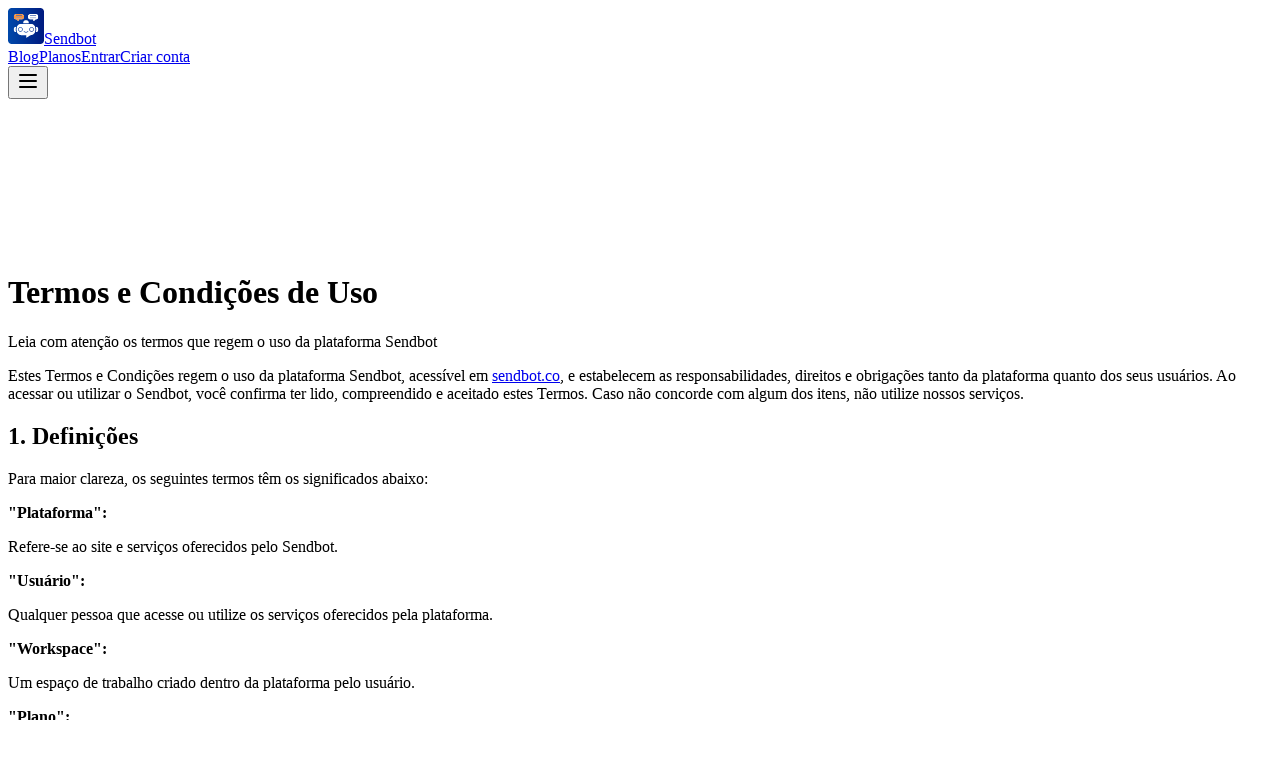

--- FILE ---
content_type: text/html; charset=utf-8
request_url: https://sendbot.com.br/termos
body_size: 17699
content:
<!DOCTYPE html><!--lMXhNTOUnmnju4LjPc_bX--><html lang="pt-BR" class="__variable_fb8f2c __variable_f910ec"><head><meta charSet="utf-8"/><meta name="viewport" content="width=device-width, initial-scale=1, viewport-fit=cover"/><meta name="viewport" content="width=device-width, initial-scale=1"/><link rel="preload" href="/_next/static/media/028c0d39d2e8f589-s.p.woff2" as="font" crossorigin="" type="font/woff2"/><link rel="preload" href="/_next/static/media/5b01f339abf2f1a5.p.woff2" as="font" crossorigin="" type="font/woff2"/><link rel="preload" as="image" href="/icon.svg"/><link rel="stylesheet" href="/_next/static/css/e9ab56f710070038.css" data-precedence="next"/><link rel="stylesheet" href="/_next/static/css/6746f43a6eb0c0c7.css" data-precedence="next"/><link rel="stylesheet" href="/_next/static/css/ada017a6ca7b342a.css" data-precedence="next"/><link rel="preload" as="script" fetchPriority="low" href="/_next/static/chunks/webpack-e3f00ae32eecc9a8.js"/><script src="/_next/static/chunks/4bd1b696-182b6b13bdad92e3.js" async=""></script><script src="/_next/static/chunks/1255-10210b1372eb31e3.js" async=""></script><script src="/_next/static/chunks/main-app-f3336e172256d2ab.js" async=""></script><script src="/_next/static/chunks/4909-50b2c908998a76c5.js" async=""></script><script src="/_next/static/chunks/2619-04bc32f026a0d946.js" async=""></script><script src="/_next/static/chunks/6664-c44c51696389f959.js" async=""></script><script src="/_next/static/chunks/1356-55692d5ef6a323df.js" async=""></script><script src="/_next/static/chunks/2568-477dc9d67e192b1d.js" async=""></script><script src="/_next/static/chunks/9625-f786230d9c3319b1.js" async=""></script><script src="/_next/static/chunks/app/layout-8e9bfc71fb81336c.js" async=""></script><script src="/_next/static/chunks/app/(spa)/layout-88d067bf241d88ae.js" async=""></script><script src="/_next/static/chunks/app/error-30c30af1a7b3e41b.js" async=""></script><script src="/_next/static/chunks/7229-579593b0f90acabe.js" async=""></script><script src="/_next/static/chunks/1142-4c04617ac661801d.js" async=""></script><script src="/_next/static/chunks/7782-eee13cb2a99064c8.js" async=""></script><script src="/_next/static/chunks/2205-675bd62ce760d818.js" async=""></script><script src="/_next/static/chunks/9418-3534b648cded4466.js" async=""></script><script src="/_next/static/chunks/4112-c938a218effc0aed.js" async=""></script><script src="/_next/static/chunks/app/page-16819b3cb9977d6c.js" async=""></script><script src="/_next/static/chunks/app/termos/page-eea1ede5b1483b9d.js" async=""></script><link rel="preload" href="https://www.googletagmanager.com/gtag/js?id=" as="script"/><meta name="theme-color" content="#0f1117"/><meta name="mobile-web-app-capable" content="yes"/><meta name="apple-mobile-web-app-capable" content="yes"/><meta name="apple-mobile-web-app-status-bar-style" content="black-translucent"/><meta name="format-detection" content="telephone=no"/><meta name="HandheldFriendly" content="True"/><link rel="icon" href="/favicon.ico" sizes="any"/><link rel="icon" href="/icon.svg" type="image/svg+xml"/><link rel="apple-touch-icon" href="/apple-touch-icon.png"/><link rel="manifest" href="/manifest.json"/><link rel="dns-prefetch" href="https://hebbkx1anhila5yf.public.blob.vercel-storage.com"/><meta name="next-size-adjust" content=""/><title>Termos e Condições de Uso | Sendbot</title><meta name="description" content="Leia os termos e condições de uso da plataforma Sendbot. Informações sobre assinaturas, responsabilidades e licença de uso."/><link rel="author" href="https://sendbot.co"/><meta name="author" content="Sendbot Team"/><meta name="keywords" content="chatbot, typebot, whatsapp, atendimento automatizado, ia, inteligência artificial, automação de vendas, automação de atendimento, bot para whatsapp, chatbot para site"/><meta name="creator" content="Sendbot"/><meta name="publisher" content="Sendbot"/><meta name="robots" content="index, follow"/><meta name="googlebot" content="index, follow, max-video-preview:-1, max-image-preview:large, max-snippet:-1"/><meta name="category" content="technology"/><meta name="classification" content="Business Software"/><link rel="canonical" href="https://sendbot.com.br/termos"/><meta name="format-detection" content="telephone=no, address=no, email=no"/><meta property="og:title" content="Termos e Condições de Uso | Sendbot"/><meta property="og:description" content="Leia os termos e condições de uso da plataforma Sendbot. Informações sobre assinaturas, responsabilidades e licença de uso."/><meta property="og:url" content="https://sendbot.com.br/termos"/><meta property="og:site_name" content="SendBot"/><meta property="og:locale" content="pt_BR"/><meta property="og:image" content="https://sendbot.com.br/og-image.png"/><meta property="og:image:width" content="1200"/><meta property="og:image:height" content="630"/><meta property="og:image:alt" content="Sendbot - Plataforma de chatbots para WhatsApp e Instagram"/><meta property="og:type" content="website"/><meta name="twitter:card" content="summary_large_image"/><meta name="twitter:site" content="@SendbotHQ"/><meta name="twitter:creator" content="@SendbotHQ"/><meta name="twitter:title" content="Termos e Condições de Uso | Sendbot"/><meta name="twitter:description" content="Leia os termos e condições de uso da plataforma Sendbot. Informações sobre assinaturas, responsabilidades e licença de uso."/><meta name="twitter:image" content="https://sendbot.com.br/og-image.png"/><meta name="twitter:image:width" content="1200"/><meta name="twitter:image:height" content="630"/><meta name="twitter:image:alt" content="Sendbot - Plataforma de chatbots para WhatsApp e Instagram"/><script src="/_next/static/chunks/polyfills-42372ed130431b0a.js" noModule=""></script></head><body class="min-h-screen antialiased bg-gradient-to-b from-background via-background/95 to-background/90"><div hidden=""><!--$--><!--/$--></div><script>!function(){try{var d=document.documentElement,c=d.classList;c.remove('light','dark');var e=localStorage.getItem('theme');if('system'===e||(!e&&false)){var t='(prefers-color-scheme: dark)',m=window.matchMedia(t);if(m.media!==t||m.matches){d.style.colorScheme = 'dark';c.add('dark')}else{d.style.colorScheme = 'light';c.add('light')}}else if(e){c.add(e|| '')}else{c.add('dark')}if(e==='light'||e==='dark'||!e)d.style.colorScheme=e||'dark'}catch(e){}}()</script><div class="relative flex min-h-screen flex-col"><header class="fixed top-0 left-0 right-0 z-50 transition-all duration-300 w-full overflow-x-hidden bg-background/60 backdrop-blur-sm"><div class="container mx-auto px-4 md:px-6 lg:px-8 overflow-x-hidden"><div class="flex items-center justify-between h-20 w-full"><a class="flex items-center space-x-3 transition-transform hover:scale-105 flex-shrink-0" aria-label="Sendbot home" href="/"><img alt="Sendbot" width="36" height="36" decoding="async" data-nimg="1" class="h-9 w-auto" style="color:transparent" src="/icon.svg"/><span class="text-lg font-medium text-foreground">Sendbot</span></a><nav class="hidden md:flex items-center space-x-8"><a href="https://blog.sendbot.co/" class="text-muted-foreground hover:text-primary transition-colors duration-200 font-medium" target="_blank" rel="noopener noreferrer">Blog</a><a class="text-muted-foreground hover:text-primary transition-colors duration-200 font-medium" href="/planos">Planos</a><a class="inline-flex items-center justify-center gap-2 text-sm ring-offset-background transition-all duration-300 focus-visible:outline-none focus-visible:ring-2 focus-visible:ring-ring focus-visible:ring-offset-2 disabled:pointer-events-none disabled:opacity-50 active:scale-95 border-2 border-primary/20 bg-background/50 backdrop-blur-sm hover:bg-accent/80 hover:text-accent-foreground hover:border-primary/40 hover:shadow-md h-9 rounded-md px-4 font-medium" href="https://app.sendbot.co/signin">Entrar</a><a class="inline-flex items-center justify-center gap-2 text-sm ring-offset-background focus-visible:outline-none focus-visible:ring-2 focus-visible:ring-ring focus-visible:ring-offset-2 disabled:pointer-events-none disabled:opacity-50 active:scale-95 hover:opacity-95 hover:shadow-primary/20 transform hover:-translate-y-0.5 h-9 rounded-md font-medium relative overflow-hidden bg-gradient-to-r from-blue-600 via-purple-600 to-blue-600 hover:from-blue-700 hover:via-purple-700 hover:to-blue-700 text-white shadow-md hover:shadow-xl transition-all duration-300 border border-white/10 px-5 animate-shimmer bg-[length:200%_100%] flex items-center" data-umami-event="cta-click" data-umami-event-name="header-signup" href="https://app.sendbot.co/register">Criar conta</a></nav><button class="md:hidden p-2 rounded-md hover:bg-accent/80 transition-colors flex-shrink-0" aria-label="Menu" aria-expanded="false"><svg xmlns="http://www.w3.org/2000/svg" width="24" height="24" viewBox="0 0 24 24" fill="none" stroke="currentColor" stroke-width="2" stroke-linecap="round" stroke-linejoin="round" class="lucide lucide-menu h-6 w-6"><line x1="4" x2="20" y1="12" y2="12"></line><line x1="4" x2="20" y1="6" y2="6"></line><line x1="4" x2="20" y1="18" y2="18"></line></svg></button></div></div></header><main id="main-content" class="flex-1"><canvas class="pointer-events-none fixed inset-0 -z-10"></canvas><!--$?--><template id="B:0"></template><div class="fixed inset-0 flex items-center justify-center bg-background/80 backdrop-blur-sm p-4"><div class="rounded-lg border bg-card text-card-foreground shadow-sm p-8 max-w-md w-full text-center space-y-4"><div class="flex justify-center"><svg xmlns="http://www.w3.org/2000/svg" width="24" height="24" viewBox="0 0 24 24" fill="none" stroke="currentColor" stroke-width="2" stroke-linecap="round" stroke-linejoin="round" class="lucide lucide-loader-circle h-8 w-8 animate-spin text-primary"><path d="M21 12a9 9 0 1 1-6.219-8.56"></path></svg></div><h2 class="text-xl font-semibold">Carregando...</h2><p class="text-muted-foreground">Aguarde um momento enquanto preparamos o conteúdo.</p></div></div><!--/$--></main><footer class="bg-background/95 backdrop-blur-md border-t border-border/30 mt-20"><div class="container mx-auto px-6 md:px-8 py-16 md:py-20"><div class="grid grid-cols-1 md:grid-cols-2 lg:grid-cols-4 gap-12 mb-16"><div class="space-y-5 lg:col-span-1"><a class="flex items-center space-x-3 transition-transform hover:opacity-90" aria-label="Sendbot home" href="/"><img alt="Sendbot" loading="lazy" width="40" height="40" decoding="async" data-nimg="1" class="h-10 w-auto" style="color:transparent" src="https://hebbkx1anhila5yf.public.blob.vercel-storage.com/Logo%20Sendbot.co-lyCcgUbvKHUa1MZYn3zJxM7nfAGRgw.svg"/><span class="font-bold text-xl">Sendbot</span></a><p class="text-muted-foreground text-base">Automatize seu atendimento com o Sendbot e transforme suas vendas.</p><p class="text-muted-foreground text-sm">Siga-nos no Instagram ❤️ @Sendbot.co</p><div class="flex space-x-4 pt-2"><a aria-label="Siga o Sendbot no Twitter" rel="noopener" data-umami-event="social-click" data-umami-event-type="twitter" class="inline-flex items-center justify-center gap-2 text-sm font-medium ring-offset-background duration-300 focus-visible:outline-none focus-visible:ring-2 focus-visible:ring-ring focus-visible:ring-offset-2 disabled:pointer-events-none disabled:opacity-50 active:scale-95 hover:text-accent-foreground h-10 w-10 rounded-full hover:bg-accent/80 transition-all hover:scale-110" href="https://twitter.com/sendbot"><svg xmlns="http://www.w3.org/2000/svg" width="24" height="24" viewBox="0 0 24 24" fill="none" stroke="currentColor" stroke-width="2" stroke-linecap="round" stroke-linejoin="round" class="lucide lucide-twitter h-4 w-4"><path d="M22 4s-.7 2.1-2 3.4c1.6 10-9.4 17.3-18 11.6 2.2.1 4.4-.6 6-2C3 15.5.5 9.6 3 5c2.2 2.6 5.6 4.1 9 4-.9-4.2 4-6.6 7-3.8 1.1 0 3-1.2 3-1.2z"></path></svg></a><a aria-label="Siga o Sendbot no LinkedIn" rel="noopener" data-umami-event="social-click" data-umami-event-type="linkedin" class="inline-flex items-center justify-center gap-2 text-sm font-medium ring-offset-background duration-300 focus-visible:outline-none focus-visible:ring-2 focus-visible:ring-ring focus-visible:ring-offset-2 disabled:pointer-events-none disabled:opacity-50 active:scale-95 hover:text-accent-foreground h-10 w-10 rounded-full hover:bg-accent/80 transition-all hover:scale-110" href="https://linkedin.com/company/sendbot"><svg xmlns="http://www.w3.org/2000/svg" width="24" height="24" viewBox="0 0 24 24" fill="none" stroke="currentColor" stroke-width="2" stroke-linecap="round" stroke-linejoin="round" class="lucide lucide-linkedin h-4 w-4"><path d="M16 8a6 6 0 0 1 6 6v7h-4v-7a2 2 0 0 0-2-2 2 2 0 0 0-2 2v7h-4v-7a6 6 0 0 1 6-6z"></path><rect width="4" height="12" x="2" y="9"></rect><circle cx="4" cy="4" r="2"></circle></svg></a><a aria-label="Veja nossos repositórios no GitHub" rel="noopener" data-umami-event="social-click" data-umami-event-type="github" class="inline-flex items-center justify-center gap-2 text-sm font-medium ring-offset-background duration-300 focus-visible:outline-none focus-visible:ring-2 focus-visible:ring-ring focus-visible:ring-offset-2 disabled:pointer-events-none disabled:opacity-50 active:scale-95 hover:text-accent-foreground h-10 w-10 rounded-full hover:bg-accent/80 transition-all hover:scale-110" href="https://github.com/sendbot"><svg xmlns="http://www.w3.org/2000/svg" width="24" height="24" viewBox="0 0 24 24" fill="none" stroke="currentColor" stroke-width="2" stroke-linecap="round" stroke-linejoin="round" class="lucide lucide-github h-4 w-4"><path d="M15 22v-4a4.8 4.8 0 0 0-1-3.5c3 0 6-2 6-5.5.08-1.25-.27-2.48-1-3.5.28-1.15.28-2.35 0-3.5 0 0-1 0-3 1.5-2.64-.5-5.36-.5-8 0C6 2 5 2 5 2c-.3 1.15-.3 2.35 0 3.5A5.403 5.403 0 0 0 4 9c0 3.5 3 5.5 6 5.5-.39.49-.68 1.05-.85 1.65-.17.6-.22 1.23-.15 1.85v4"></path><path d="M9 18c-4.51 2-5-2-7-2"></path></svg></a><a aria-label="Siga o Sendbot no Instagram" rel="noopener" data-umami-event="social-click" data-umami-event-type="instagram" class="inline-flex items-center justify-center gap-2 text-sm font-medium ring-offset-background duration-300 focus-visible:outline-none focus-visible:ring-2 focus-visible:ring-ring focus-visible:ring-offset-2 disabled:pointer-events-none disabled:opacity-50 active:scale-95 hover:text-accent-foreground h-10 w-10 rounded-full hover:bg-accent/80 transition-all hover:scale-110" href="https://www.instagram.com/sendbot.co/"><svg xmlns="http://www.w3.org/2000/svg" width="24" height="24" viewBox="0 0 24 24" fill="none" stroke="currentColor" stroke-width="2" stroke-linecap="round" stroke-linejoin="round" class="lucide lucide-instagram h-4 w-4"><rect width="20" height="20" x="2" y="2" rx="5" ry="5"></rect><path d="M16 11.37A4 4 0 1 1 12.63 8 4 4 0 0 1 16 11.37z"></path><line x1="17.5" x2="17.51" y1="6.5" y2="6.5"></line></svg></a><a aria-label="Entre no canal do Sendbot no WhatsApp" rel="noopener" data-umami-event="social-click" data-umami-event-type="whatsapp" class="inline-flex items-center justify-center gap-2 text-sm font-medium ring-offset-background duration-300 focus-visible:outline-none focus-visible:ring-2 focus-visible:ring-ring focus-visible:ring-offset-2 disabled:pointer-events-none disabled:opacity-50 active:scale-95 hover:text-accent-foreground h-10 w-10 rounded-full hover:bg-accent/80 transition-all hover:scale-110" href="https://whatsapp.com/channel/0029VaTgsNMKQuJRS306UC1Q"><svg xmlns="http://www.w3.org/2000/svg" width="24" height="24" viewBox="0 0 24 24" fill="none" stroke="currentColor" stroke-width="2" stroke-linecap="round" stroke-linejoin="round" class="lucide lucide-message-square h-4 w-4"><path d="M21 15a2 2 0 0 1-2 2H7l-4 4V5a2 2 0 0 1 2-2h14a2 2 0 0 1 2 2z"></path></svg></a></div></div><div><h3 class="font-semibold text-base mb-5">Produto</h3><ul class="space-y-3"><li><a class="text-muted-foreground text-sm hover:text-primary transition-colors hover:pl-1" href="/status">Status</a></li><li><a class="text-muted-foreground text-sm hover:text-primary transition-colors hover:pl-1" href="/ferramentas">Ferramentas</a></li><li><a class="text-muted-foreground text-sm hover:text-primary transition-colors hover:pl-1" href="/planos">Planos</a></li><li><a class="text-muted-foreground text-sm hover:text-primary transition-colors hover:pl-1" href="/recursos">Recursos</a></li></ul></div><div><h3 class="font-semibold text-base mb-5">Empresa</h3><ul class="space-y-3"><li><a class="text-muted-foreground text-sm hover:text-primary transition-colors hover:pl-1" href="/sobre">Sobre nós</a></li><li><a href="https://blog.sendbot.co/" class="text-muted-foreground text-sm hover:text-primary transition-colors hover:pl-1" target="_blank" rel="noopener noreferrer">Blog</a></li><li><a class="text-muted-foreground text-sm hover:text-primary transition-colors hover:pl-1" href="/suporte">Suporte</a></li></ul></div><div><h3 class="font-semibold text-base mb-5">Legal</h3><ul class="space-y-3"><li><a class="text-muted-foreground text-sm hover:text-primary transition-colors hover:pl-1" href="/termos">Termos de Uso</a></li><li><a class="text-muted-foreground text-sm hover:text-primary transition-colors hover:pl-1" href="/politica-de-privacidade">Política de Privacidade</a></li></ul></div></div><div class="pt-8 mt-8 border-t border-border/20"><div class="flex flex-col md:flex-row justify-between items-center gap-4"><p class="text-sm text-muted-foreground">© <!-- -->2026<!-- --> Sendbot. Todos os direitos reservados.</p><div class="flex flex-wrap gap-5 md:gap-8 justify-center"><a class="text-sm text-muted-foreground hover:text-primary transition-colors" aria-label="Termos de Uso do Sendbot" href="/termos">Termos de Uso</a><a class="text-sm text-muted-foreground hover:text-primary transition-colors" aria-label="Política de Privacidade do Sendbot" href="/politica-de-privacidade">Política de Privacidade</a><a class="text-sm text-muted-foreground hover:text-primary transition-colors" data-umami-event="cta-click" data-umami-event-name="footer-login" href="https://app.sendbot.co/signin">Entrar</a><a class="text-sm text-muted-foreground hover:text-primary transition-colors font-medium" data-umami-event="cta-click" data-umami-event-name="footer-signup" href="https://app.sendbot.co/register">Criar Conta</a></div></div></div></div></footer></div><!--$!--><template data-dgst="BAILOUT_TO_CLIENT_SIDE_RENDERING"></template><!--/$--><!--$!--><template data-dgst="BAILOUT_TO_CLIENT_SIDE_RENDERING"></template><!--/$--><script>requestAnimationFrame(function(){$RT=performance.now()});</script><script src="/_next/static/chunks/webpack-e3f00ae32eecc9a8.js" id="_R_" async=""></script><div hidden id="S:0"><main class="pt-32 pb-16 md:pt-40 md:pb-24 bg-gradient-to-b from-background to-background/95"><div class="container px-4 mx-auto"><div class="max-w-4xl mx-auto"><div class="mb-10 text-center"><h1 class="text-4xl md:text-5xl font-bold tracking-tight mb-4 bg-clip-text text-transparent bg-gradient-to-r from-primary to-primary/80">Termos e Condições de Uso</h1><p class="text-xl text-muted-foreground max-w-2xl mx-auto">Leia com atenção os termos que regem o uso da plataforma Sendbot</p></div><div class="prose prose-lg prose-invert max-w-none text-foreground bg-card/30 p-8 rounded-xl shadow-sm border border-border"><div class="bg-primary/10 border border-primary/20 rounded-lg p-5 mb-8"><p class="text-base">Estes Termos e Condições regem o uso da plataforma Sendbot, acessível em<!-- --> <a href="https://sendbot.co" target="_blank" rel="noopener noreferrer" class="text-primary hover:underline">sendbot.co</a>, e estabelecem as responsabilidades, direitos e obrigações tanto da plataforma quanto dos seus usuários. Ao acessar ou utilizar o Sendbot, você confirma ter lido, compreendido e aceitado estes Termos. Caso não concorde com algum dos itens, não utilize nossos serviços.</p></div><h2 class="text-2xl font-bold mt-10 mb-6 pb-2 border-b border-primary/30 text-primary/90">1. Definições</h2><p>Para maior clareza, os seguintes termos têm os significados abaixo:</p><div class="grid grid-cols-1 sm:grid-cols-2 gap-4 my-6"><div class="bg-card/50 p-4 rounded-lg border border-border hover:border-primary/20 transition-all"><strong class="text-primary">&quot;Plataforma&quot;:</strong><p class="mt-1 text-sm">Refere-se ao site e serviços oferecidos pelo Sendbot.</p></div><div class="bg-card/50 p-4 rounded-lg border border-border hover:border-primary/20 transition-all"><strong class="text-primary">&quot;Usuário&quot;:</strong><p class="mt-1 text-sm">Qualquer pessoa que acesse ou utilize os serviços oferecidos pela plataforma.</p></div><div class="bg-card/50 p-4 rounded-lg border border-border hover:border-primary/20 transition-all"><strong class="text-primary">&quot;Workspace&quot;:</strong><p class="mt-1 text-sm">Um espaço de trabalho criado dentro da plataforma pelo usuário.</p></div><div class="bg-card/50 p-4 rounded-lg border border-border hover:border-primary/20 transition-all"><strong class="text-primary">&quot;Plano&quot;:</strong><p class="mt-1 text-sm">Qualquer modalidade de assinatura paga oferecida pelo Sendbot.</p></div><div class="bg-card/50 p-4 rounded-lg border border-border hover:border-primary/20 transition-all sm:col-span-2"><strong class="text-primary">&quot;Legislação Aplicável&quot;:</strong><p class="mt-1 text-sm">Refere-se às leis aplicáveis à República Federativa do Brasil para interpretação destes Termos.</p></div></div><h2 class="text-2xl font-bold mt-10 mb-6 pb-2 border-b border-primary/30 text-primary/90">2. Concordância com os Termos</h2><p>Ao utilizar o Sendbot, você declara que:</p><div class="space-y-3 my-6"><div class="flex items-start bg-card/30 p-3 rounded-md border-l-4 border-primary/50"><div class="bg-primary/20 p-1 rounded-full mr-3 mt-1"><svg xmlns="http://www.w3.org/2000/svg" width="16" height="16" viewBox="0 0 24 24" fill="none" stroke="currentColor" stroke-width="2" stroke-linecap="round" stroke-linejoin="round" class="text-primary"><path d="m5 12 5 5 10-10"></path></svg></div><span>Leu e aceitou integralmente estes Termos e Condições.</span></div><div class="flex items-start bg-card/30 p-3 rounded-md border-l-4 border-primary/50"><div class="bg-primary/20 p-1 rounded-full mr-3 mt-1"><svg xmlns="http://www.w3.org/2000/svg" width="16" height="16" viewBox="0 0 24 24" fill="none" stroke="currentColor" stroke-width="2" stroke-linecap="round" stroke-linejoin="round" class="text-primary"><path d="m5 12 5 5 10-10"></path></svg></div><span>Está de acordo em cumprir todas as leis locais, nacionais e internacionais aplicáveis ao uso da plataforma.</span></div><div class="flex items-start bg-card/30 p-3 rounded-md border-l-4 border-primary/50"><div class="bg-primary/20 p-1 rounded-full mr-3 mt-1"><svg xmlns="http://www.w3.org/2000/svg" width="16" height="16" viewBox="0 0 24 24" fill="none" stroke="currentColor" stroke-width="2" stroke-linecap="round" stroke-linejoin="round" class="text-primary"><path d="m5 12 5 5 10-10"></path></svg></div><span>Possui autoridade legal para vincular-se a estes Termos.</span></div></div><h2 class="text-2xl font-bold mt-10 mb-6 pb-2 border-b border-primary/30 text-primary/90">3. Licença de Uso</h2><p>O Sendbot opera com base no projeto open-source Typebot.io, sob a licença GNU Affero General Public License v3 (AGPL v3). Acesse a licença completa em<!-- --> <a href="https://sendbot.co/LICENSE.txt" target="_blank" rel="noopener noreferrer">sendbot.co/LICENSE.txt</a>.</p><p>Os usuários têm permissão limitada para baixar ou visualizar materiais disponibilizados no site para uso pessoal e não comercial. É estritamente proibido:</p><ul><li>Alterar ou remover direitos autorais ou notificações proprietárias.</li><li>Redistribuir os materiais sem autorização expressa.</li><li>Modificar, copiar, ou criar trabalhos derivados do conteúdo da plataforma.</li><li>Utilizar técnicas de engenharia reversa, descompilação ou desmontagem do software.</li><li>Remover ou burlar quaisquer medidas de segurança implementadas na plataforma.</li></ul><p>A licença concedida será automaticamente revogada se você violar qualquer destas restrições e poderá ser revogada pelo Sendbot a qualquer momento. Ao encerrar a visualização destes materiais ou após o término desta licença, você deve destruir qualquer material baixado em sua posse, seja em formato eletrônico ou impresso.</p><h2 class="text-2xl font-bold mt-10 mb-6 pb-2 border-b border-primary/30 text-primary/90">4. Responsabilidade do Usuário</h2><p>O usuário é inteiramente responsável por:</p><ul><li>Fornecer informações precisas ao criar uma conta ou contratar um plano.</li><li>Gerenciar e cancelar suas assinaturas diretamente pelo portal do cliente.</li><li>Não utilizar a plataforma para práticas ilícitas, fraudulentas ou antiéticas.</li><li>Manter a segurança de sua conta, incluindo senhas e dados de acesso.</li><li>Todo o conteúdo gerado, compartilhado ou armazenado através da plataforma.</li><li>Garantir que seu uso da plataforma não viole direitos autorais, marcas registradas, patentes ou outros direitos de propriedade intelectual de terceiros.</li><li>Cumprir todas as leis e regulamentos aplicáveis, incluindo aquelas relacionadas a privacidade de dados, comunicações eletrônicas e exportação de dados.</li><li>Notificar imediatamente o Sendbot sobre qualquer uso não autorizado de sua conta ou qualquer outra violação de segurança.</li></ul><p>O usuário concorda em indenizar e isentar o Sendbot, seus diretores, funcionários e parceiros, de qualquer reivindicação, demanda, responsabilidade, danos ou despesas, incluindo honorários advocatícios razoáveis, decorrentes de: (i) violação destes Termos; (ii) uso da plataforma; (iii) violação de direitos de terceiros; ou (iv) conduta prejudicial a outros usuários ou terceiros.</p><h2 class="text-2xl font-bold mt-10 mb-6 pb-2 border-b border-primary/30 text-primary/90">5. Isenção de Responsabilidade</h2><p>Os serviços são fornecidos &quot;como estão&quot; e &quot;conforme disponíveis&quot;. O Sendbot não garante:</p><ul><li>A continuidade ou disponibilidade ininterrupta dos serviços.</li><li>Que os serviços estejam livres de erros ou falhas técnicas.</li><li>A compatibilidade com todos os sistemas ou navegadores.</li><li>Que os defeitos serão corrigidos ou que o site ou o servidor que o disponibiliza estão livres de vírus ou outros componentes nocivos.</li><li>A precisão, confiabilidade ou atualidade de qualquer informação ou conteúdo fornecido através do serviço.</li><li>Resultados específicos derivados do uso da plataforma.</li></ul><p>EM NENHUMA CIRCUNSTÂNCIA O SENDBOT, SEUS DIRETORES, FUNCIONÁRIOS, PARCEIROS, AGENTES, FORNECEDORES OU AFILIADOS SERÃO RESPONSÁVEIS POR QUAISQUER DANOS INDIRETOS, INCIDENTAIS, ESPECIAIS, CONSEQUENCIAIS OU PUNITIVOS, INCLUINDO, SEM LIMITAÇÃO, PERDA DE LUCROS, DADOS, USO, BOA VONTADE OU OUTRAS PERDAS INTANGÍVEIS, RESULTANTES DE:</p><ul><li>Seu acesso ou uso ou incapacidade de acessar ou usar o serviço;</li><li>Qualquer conduta ou conteúdo de terceiros no serviço;</li><li>Conteúdo obtido através do serviço; e</li><li>Acesso não autorizado, uso ou alteração de suas transmissões ou conteúdo.</li></ul><p>Esta limitação de responsabilidade se aplica independentemente da base legal da reivindicação e mesmo se o Sendbot tiver sido informado da possibilidade de tais danos. Algumas jurisdições não permitem a exclusão ou limitação de responsabilidade por danos consequenciais ou incidentais, portanto, algumas das limitações acima podem não se aplicar a você.</p><h2 class="text-2xl font-bold mt-10 mb-6 pb-2 border-b border-primary/30 text-primary/90">6. Política de Assinaturas</h2><p>As assinaturas do Sendbot são aplicáveis por Workspace e incluem opções gratuitas e pagas. É responsabilidade do usuário revisar as descrições dos planos antes de contratá-los.</p><p>As alterações ou cancelamentos devem ser realizados pelo portal do cliente. O Sendbot não realiza cancelamentos ou alterações de planos via outros canais, como e-mail ou telefone.</p><h2 class="text-2xl font-bold mt-10 mb-6 pb-2 border-b border-primary/30 text-primary/90">6.1. Plano Unlimited e Cobranças por Uso</h2><p>O plano Unlimited do Sendbot oferece chats ilimitados incluídos no valor base da assinatura. Este plano é considerado &quot;ilimitado&quot; porque:</p><ul><li>Não há restrição técnica que impeça o uso mensais.</li><li>Seu serviço nunca será interrompido por ter ultrapassado o limite de uso.</li><li>Você terá acesso a recursos ilimitados em termos de chats, membros, conexões WhatsApp, pastas e domínios.</li></ul><p><strong>Observação:</strong> O plano Unlimited usa todos os recursos disponíveis dos nossos servidores dedicados, serviços e equipe tecnica, nos quais a plataforma em si opera, por este motivo é tratado como dedicado e tem alto custo.</p><p>Caso o valor do plano assinado ficar obsoleto, o Sendbot se reserva o direito de aumentar o valor da assinatura, com aviso prévio de 30 dias. O usuário será notificado por e-mail e poderá optar por atualizar seu plano para um mais baixo, cancelar a assinatura ou aceitar o novo valor.</p><ul><li>chats ilimitado de verdade.</li><li>Não há limite máximo de chats que possam ser utilizados.</li></ul><p>Armazenamento ilimitado de dados, mensagens e arquivos, sem restrições de uso.</p><p>Esta política visa garantir transparência nas cobranças e permite que seu negócio opere sem restrições, pagando apenas pelo que efetivamente usar além do limite base.</p><h2 class="text-2xl font-bold mt-10 mb-6 pb-2 border-b border-primary/30 text-primary/90">6.2. Outros Planos e Cobranças por Uso Excedente</h2><p>Todos os planos: Starter, Pro e Enterprise do Sendbot possuem limites definidos de uso mensal, bem como políticas específicas para consumo excedente:</p><ul><li><strong>Plano Free:</strong> Limitado a 20 chats por mês, sem possibilidade de uso excedente.</li><li><strong>Plano Starter:</strong> Inclui 2.000 chats por mês, com cobrança de R$0,10 por chat adicional até o limite de 4.000 chats extras.</li><li><strong>Plano Pro:</strong> Inclui 10.000 chats por mês, com cobrança de R$0,06 por chat adicional sem limite máximo de uso.</li><li><strong>Plano Enterprise:</strong> Inclui 100.000 chats por mês, com cobrança de R$0,01 por chat adicional sem limite máximo de uso.</li></ul><p>Estas cobranças por uso excedente serão adicionadas automaticamente à fatura do mês seguinte. O usuário recebe alertas quando atingir 80% e 100% do limite incluído em seu plano, para melhor controle e planejamento financeiro.</p><p>Ao utilizar qualquer plano pago da plataforma Sendbot, o usuário concorda expressamente com essas políticas de cobrança por uso excedente.</p><h2 class="text-2xl font-bold mt-10 mb-6 pb-2 border-b border-primary/30 text-primary/90">6.3. Atualizações e Alterações de Planos</h2><p>O Sendbot se reserva o direito de atualizar os valores e características dos planos periodicamente por razões de sustentabilidade do negócio ou melhorias na plataforma. Em caso de alterações:</p><ul><li><strong>Migração Automática:</strong> Quando um plano ficar depreciado ou for descontinuado, o Sendbot migrará automaticamente o usuário para o plano com valor mais próximo da sua assinatura atual, visando minimizar o impacto financeiro na próxima fatura.</li><li><strong>Comunicação:</strong> O Sendbot poderá, a seu critério, enviar comunicados sobre alterações nos planos por e-mail e/ou notificação na plataforma, porém o usuário reconhece e aceita que tal comunicação não constitui uma obrigação legal, e sua eventual ausência não invalida as alterações realizadas nem gera direito a compensações.</li><li><strong>Liberdade de Escolha:</strong> Após qualquer migração automática, o usuário poderá, a seu critério e a qualquer momento, alterar sua assinatura para qualquer outro plano disponível, aceitando os valores vigentes na data da alteração.</li><li><strong>Garantia de Continuidade:</strong> Em nenhuma circunstância o serviço será interrompido durante o período já pago, mesmo em caso de descontinuidade do plano contratado.</li></ul><p>Esta política visa garantir que os serviços do Sendbot permaneçam funcionando sem interrupções para o usuário. Como as alterações nos planos não causam impacto no uso das funcionalidades já contratadas, o Sendbot se reserva o direito de realizar tais alterações sem necessidade de comunicação prévia, embora normalmente busque manter seus usuários informados sobre mudanças relevantes.</p><h2 class="text-2xl font-bold mt-10 mb-6 pb-2 border-b border-primary/30 text-primary/90">7. Política de Reembolso e Direito de Arrependimento</h2><p>O Sendbot segue as diretrizes do Código de Defesa do Consumidor do Brasil, exceto nos casos em que a utilização dos serviços implica custos imediatos para a plataforma com terceiros.</p><ul><li><strong>Planos Gratuitos:</strong> Disponibilizamos um plano gratuito para testes.</li><li><strong>Condições de Reembolso:</strong> Reembolsos serão concedidos apenas se o serviço não for disponibilizado dentro de 2 dias úteis após a assinatura.</li><li><strong>Reembolsos por Uso:</strong> Não serão concedidos reembolsos para serviços já utilizados, pois envolvem custos imediatos com terceiros que não são recuperáveis.</li></ul><p>Ao contratar qualquer plano pago, o usuário reconhece expressamente que está iniciando o uso imediato dos serviços e que, portanto, o direito de arrependimento poderá ser limitado conforme previsto no Art. 49, parágrafo único do Código de Defesa do Consumidor brasileiro.</p><h2 class="text-2xl font-bold mt-10 mb-6 pb-2 border-b border-primary/30 text-primary/90">8. Propriedade Intelectual</h2><p>Todos os direitos de propriedade intelectual relacionados ao Sendbot, incluindo mas não se limitando a direitos autorais, marcas registradas, nomes comerciais, código de software, imagens, textos, gráficos, logotipos, ícones de botões, sons, e o arranjo e seleção destes, são de propriedade exclusiva do Sendbot ou de seus licenciadores.</p><p>Nenhuma disposição destes Termos transfere ou cede ao usuário quaisquer direitos de propriedade intelectual. O uso da plataforma não concede ao usuário qualquer licença implícita sobre propriedade intelectual além daquela estritamente necessária para o uso dos serviços conforme estes Termos.</p><h2 class="text-2xl font-bold mt-10 mb-6 pb-2 border-b border-primary/30 text-primary/90">9. Privacidade e Proteção de Dados</h2><p>O Sendbot está comprometido com a proteção dos dados pessoais dos usuários em conformidade com as leis aplicáveis, incluindo a Lei Geral de Proteção de Dados (LGPD) do Brasil quando aplicável.</p><p>Ao utilizar nossos serviços, você consente com a coleta, processamento, armazenamento e uso de seus dados conforme descrito em nossa<!-- --> <a href="/politica-de-privacidade">Política de Privacidade</a>, que é parte integrante destes Termos.</p><p>O usuário é responsável por obter todos os consentimentos necessários dos titulares de dados cujas informações pessoais sejam processadas através da plataforma Sendbot, garantindo a conformidade com as leis de proteção de dados aplicáveis.</p><h2 class="text-2xl font-bold mt-10 mb-6 pb-2 border-b border-primary/30 text-primary/90">10. Alterações nos Termos</h2><p>O Sendbot reserva-se o direito de modificar estes Termos a qualquer momento, a seu exclusivo critério. As alterações entrarão em vigor imediatamente após sua publicação no site.</p><p>É responsabilidade do usuário revisar periodicamente estes Termos para estar ciente de quaisquer alterações. O uso continuado da plataforma após a publicação de alterações constitui aceitação dessas alterações.</p><p>Caso não concorde com os Termos modificados, você deve cessar imediatamente o uso da plataforma e cancelar quaisquer planos ativos.</p><h2 class="text-2xl font-bold mt-10 mb-6 pb-2 border-b border-primary/30 text-primary/90">11. Lei Aplicável e Jurisdição</h2><div class="bg-card border border-border rounded-lg p-5 my-6"><div class="flex items-start mb-4"><div class="bg-primary/20 p-2 rounded-md mr-4"><svg xmlns="http://www.w3.org/2000/svg" width="24" height="24" viewBox="0 0 24 24" fill="none" stroke="currentColor" stroke-width="2" stroke-linecap="round" stroke-linejoin="round" class="text-primary"><circle cx="12" cy="12" r="10"></circle><line x1="12" y1="8" x2="12" y2="12"></line><line x1="12" y1="16" x2="12.01" y2="16"></line></svg></div><div><h3 class="text-lg font-medium text-primary/90 mb-2">Jurisdição Legal</h3><p>Estes Termos são regidos e interpretados de acordo com as leis da República Federativa do Brasil.</p><p class="mt-3">Fica eleito o foro da Comarca de Natal, Estado do Rio Grande do Norte, para dirimir quaisquer controvérsias decorrentes destes Termos, com renúncia a qualquer outro, por mais privilegiado que seja.</p></div></div></div><h2 class="text-2xl font-bold mt-10 mb-6 pb-2 border-b border-primary/30 text-primary/90">12. Disposições Gerais</h2><ul><li><strong>Acordo Integral:</strong> Estes Termos constituem o acordo completo entre o usuário e o Sendbot referente ao uso da plataforma e substituem todos os acordos anteriores.</li><li><strong>Independência das Cláusulas:</strong> Se qualquer disposição destes Termos for considerada inválida ou inexequível, tal disposição será alterada e interpretada para atingir os objetivos da disposição original na maior extensão possível, e as disposições restantes permanecerão em pleno vigor e efeito.</li><li><strong>Cessão:</strong> O usuário não pode ceder ou transferir estes Termos sem o consentimento prévio por escrito do Sendbot. O Sendbot pode ceder ou transferir estes Termos sem restrições.</li><li><strong>Força Maior:</strong> O Sendbot não será responsável por qualquer falha ou atraso no cumprimento de suas obrigações resultantes de causas além do seu controle razoável, incluindo, mas não se limitando a, atos de força maior, desastres naturais, pandemias, greves, bloqueios, tumultos, atos de guerra, terrorismo, epidemias, falhas de energia, telecomunicações ou internet, ou ações governamentais.</li></ul><h2 class="text-2xl font-bold mt-10 mb-6 pb-2 border-b border-primary/30 text-primary/90">Contato</h2><p>Para questões sobre estes Termos, entre em contato através do email: <a href="/cdn-cgi/l/email-protection#d2beb7b5b3be92a1b7bcb6b0bda6fcb1bd"><span class="__cf_email__" data-cfemail="ddb1b8babcb19daeb8b3b9bfb2a9f3beb2">[email&#160;protected]</span></a></p><div class="bg-primary/5 rounded-md p-4 mt-8 border-t border-b border-primary/20 flex items-center"><svg xmlns="http://www.w3.org/2000/svg" width="20" height="20" viewBox="0 0 24 24" fill="none" stroke="currentColor" stroke-width="2" stroke-linecap="round" stroke-linejoin="round" class="text-primary mr-3"><rect x="3" y="4" width="18" height="18" rx="2" ry="2"></rect><line x1="16" y1="2" x2="16" y2="6"></line><line x1="8" y1="2" x2="8" y2="6"></line><line x1="3" y1="10" x2="21" y2="10"></line></svg><p class="font-medium"><strong>Última atualização:</strong> 08 de maio de 2025</p></div><div class="mt-12"><div class="rounded-lg border bg-card text-card-foreground shadow-sm p-8 bg-gradient-to-br from-primary/10 to-primary/5 border-primary/20"><div class="flex flex-col md:flex-row items-center"><div class="flex-1"><h3 class="text-2xl font-semibold mb-4 text-primary/90">Ainda tem dúvidas?</h3><p class="text-muted-foreground mb-6">Nossa equipe está disponível para esclarecer qualquer questão sobre os Termos de Uso.</p><a class="inline-flex items-center justify-center gap-2 rounded-md text-sm ring-offset-background transition-all duration-300 focus-visible:outline-none focus-visible:ring-2 focus-visible:ring-ring focus-visible:ring-offset-2 disabled:pointer-events-none disabled:opacity-50 active:scale-95 bg-gradient-to-r from-primary via-purple-500 to-blue-500 text-primary-foreground hover:opacity-95 hover:shadow-xl hover:shadow-primary/20 transform hover:-translate-y-0.5 h-10 px-6 py-5 font-medium" href="/suporte">Falar com Nossa Equipe</a></div><div class="hidden md:flex justify-center mt-6 md:mt-0 md:ml-6"><div class="w-24 h-24 rounded-full bg-primary/20 flex items-center justify-center"><svg xmlns="http://www.w3.org/2000/svg" width="36" height="36" viewBox="0 0 24 24" fill="none" stroke="currentColor" stroke-width="2" stroke-linecap="round" stroke-linejoin="round" class="text-primary"><circle cx="12" cy="12" r="10"></circle><path d="M9.09 9a3 3 0 0 1 5.83 1c0 2-3 3-3 3"></path><line x1="12" y1="17" x2="12.01" y2="17"></line></svg></div></div></div></div></div></div></div></div></main><!--$--><!--/$--></div><script data-cfasync="false" src="/cdn-cgi/scripts/5c5dd728/cloudflare-static/email-decode.min.js"></script><script>$RB=[];$RV=function(a){$RT=performance.now();for(var b=0;b<a.length;b+=2){var c=a[b],e=a[b+1];null!==e.parentNode&&e.parentNode.removeChild(e);var f=c.parentNode;if(f){var g=c.previousSibling,h=0;do{if(c&&8===c.nodeType){var d=c.data;if("/$"===d||"/&"===d)if(0===h)break;else h--;else"$"!==d&&"$?"!==d&&"$~"!==d&&"$!"!==d&&"&"!==d||h++}d=c.nextSibling;f.removeChild(c);c=d}while(c);for(;e.firstChild;)f.insertBefore(e.firstChild,c);g.data="$";g._reactRetry&&requestAnimationFrame(g._reactRetry)}}a.length=0};
$RC=function(a,b){if(b=document.getElementById(b))(a=document.getElementById(a))?(a.previousSibling.data="$~",$RB.push(a,b),2===$RB.length&&("number"!==typeof $RT?requestAnimationFrame($RV.bind(null,$RB)):(a=performance.now(),setTimeout($RV.bind(null,$RB),2300>a&&2E3<a?2300-a:$RT+300-a)))):b.parentNode.removeChild(b)};$RC("B:0","S:0")</script><script>(self.__next_f=self.__next_f||[]).push([0])</script><script>self.__next_f.push([1,"1:\"$Sreact.fragment\"\n2:I[41402,[\"4909\",\"static/chunks/4909-50b2c908998a76c5.js\",\"2619\",\"static/chunks/2619-04bc32f026a0d946.js\",\"6664\",\"static/chunks/6664-c44c51696389f959.js\",\"1356\",\"static/chunks/1356-55692d5ef6a323df.js\",\"2568\",\"static/chunks/2568-477dc9d67e192b1d.js\",\"9625\",\"static/chunks/9625-f786230d9c3319b1.js\",\"7177\",\"static/chunks/app/layout-8e9bfc71fb81336c.js\"],\"\"]\na:I[57150,[],\"\"]\n:HL[\"/_next/static/media/028c0d39d2e8f589-s.p.woff2\",\"font\",{\"crossOrigin\":\"\",\"type\":\"font/woff2\"}]\n:HL[\"/_next/static/media/5b01f339abf2f1a5.p.woff2\",\"font\",{\"crossOrigin\":\"\",\"type\":\"font/woff2\"}]\n:HL[\"/_next/static/css/e9ab56f710070038.css\",\"style\"]\n:HL[\"/_next/static/css/6746f43a6eb0c0c7.css\",\"style\"]\n:HL[\"/_next/static/css/ada017a6ca7b342a.css\",\"style\"]\n3:T78a,"])</script><script>self.__next_f.push([1,"[{\"@context\":\"https://schema.org\",\"@type\":\"Organization\",\"name\":\"Sendbot\",\"alternateName\":\"Sendbot.co\",\"url\":\"https://sendbot.com.br\",\"logo\":{\"@type\":\"ImageObject\",\"url\":\"https://sendbot.com.br/logo.png\",\"width\":200,\"height\":200},\"description\":\"Plataforma oficial Typebot Brasil para criação de chatbots com IA para WhatsApp e sites. Automatize atendimento e vendas com facilidade.\",\"foundingDate\":\"2023\",\"industry\":\"Software Development\",\"numberOfEmployees\":\"10-50\",\"sameAs\":[\"https://twitter.com/sendbotai\",\"https://www.linkedin.com/company/sendbot\",\"https://github.com/sendbot\",\"https://www.instagram.com/sendbot.co/\",\"https://whatsapp.com/channel/0029VaTgsNMKQuJRS306UC1Q\"],\"contactPoint\":{\"@type\":\"ContactPoint\",\"telephone\":\"+55-11-99999-9999\",\"contactType\":\"customer service\",\"areaServed\":\"BR\",\"availableLanguage\":[\"Portuguese\",\"English\"],\"hoursAvailable\":{\"@type\":\"OpeningHoursSpecification\",\"dayOfWeek\":[\"Monday\",\"Tuesday\",\"Wednesday\",\"Thursday\",\"Friday\"],\"opens\":\"09:00\",\"closes\":\"18:00\",\"validFrom\":\"2023-01-01\"}},\"address\":{\"@type\":\"PostalAddress\",\"addressCountry\":\"BR\",\"addressLocality\":\"São Paulo\",\"addressRegion\":\"SP\"},\"offers\":{\"@type\":\"Offer\",\"name\":\"Chatbot Creation Platform\",\"description\":\"AI-powered chatbot creation for WhatsApp and websites\",\"category\":\"Software as a Service\"}},{\"@context\":\"https://schema.org\",\"@type\":\"WebSite\",\"name\":\"Sendbot\",\"url\":\"https://sendbot.com.br\",\"description\":\"Plataforma de chatbots com IA para WhatsApp e sites. Automatize atendimento e vendas.\",\"inLanguage\":\"pt-BR\",\"publisher\":{\"@type\":\"Organization\",\"name\":\"Sendbot\",\"logo\":{\"@type\":\"ImageObject\",\"url\":\"https://sendbot.com.br/logo.png\",\"width\":200,\"height\":200}},\"mainEntity\":{\"@type\":\"SoftwareApplication\",\"name\":\"Sendbot Chatbot Platform\",\"applicationCategory\":\"BusinessApplication\",\"operatingSystem\":\"Web Browser\",\"offers\":{\"@type\":\"Offer\",\"price\":\"0\",\"priceCurrency\":\"BRL\",\"description\":\"Free trial available\"}}}]"])</script><script>self.__next_f.push([1,"0:{\"P\":null,\"b\":\"lMXhNTOUnmnju4LjPc-bX\",\"p\":\"\",\"c\":[\"\",\"termos\"],\"i\":false,\"f\":[[[\"\",{\"children\":[\"termos\",{\"children\":[\"__PAGE__\",{}]}]},\"$undefined\",\"$undefined\",true],[\"\",[\"$\",\"$1\",\"c\",{\"children\":[[[\"$\",\"link\",\"0\",{\"rel\":\"stylesheet\",\"href\":\"/_next/static/css/e9ab56f710070038.css\",\"precedence\":\"next\",\"crossOrigin\":\"$undefined\",\"nonce\":\"$undefined\"}],[\"$\",\"link\",\"1\",{\"rel\":\"stylesheet\",\"href\":\"/_next/static/css/6746f43a6eb0c0c7.css\",\"precedence\":\"next\",\"crossOrigin\":\"$undefined\",\"nonce\":\"$undefined\"}],[\"$\",\"link\",\"2\",{\"rel\":\"stylesheet\",\"href\":\"/_next/static/css/ada017a6ca7b342a.css\",\"precedence\":\"next\",\"crossOrigin\":\"$undefined\",\"nonce\":\"$undefined\"}]],[\"$\",\"html\",null,{\"lang\":\"pt-BR\",\"suppressHydrationWarning\":true,\"className\":\"__variable_fb8f2c __variable_f910ec\",\"children\":[[\"$\",\"head\",null,{\"children\":[[\"$\",\"meta\",null,{\"name\":\"viewport\",\"content\":\"width=device-width, initial-scale=1, viewport-fit=cover\"}],[\"$\",\"meta\",null,{\"name\":\"theme-color\",\"content\":\"#0f1117\"}],[\"$\",\"meta\",null,{\"name\":\"mobile-web-app-capable\",\"content\":\"yes\"}],[\"$\",\"meta\",null,{\"name\":\"apple-mobile-web-app-capable\",\"content\":\"yes\"}],[\"$\",\"meta\",null,{\"name\":\"apple-mobile-web-app-status-bar-style\",\"content\":\"black-translucent\"}],[\"$\",\"meta\",null,{\"name\":\"format-detection\",\"content\":\"telephone=no\"}],[\"$\",\"meta\",null,{\"name\":\"HandheldFriendly\",\"content\":\"True\"}],[\"$\",\"link\",null,{\"rel\":\"icon\",\"href\":\"/favicon.ico\",\"sizes\":\"any\"}],[\"$\",\"link\",null,{\"rel\":\"icon\",\"href\":\"/icon.svg\",\"type\":\"image/svg+xml\"}],[\"$\",\"link\",null,{\"rel\":\"apple-touch-icon\",\"href\":\"/apple-touch-icon.png\"}],[\"$\",\"link\",null,{\"rel\":\"manifest\",\"href\":\"/manifest.json\"}],[\"$\",\"link\",null,{\"rel\":\"preconnect\",\"href\":\"https://fonts.googleapis.com\"}],[\"$\",\"link\",null,{\"rel\":\"preconnect\",\"href\":\"https://fonts.gstatic.com\",\"crossOrigin\":\"anonymous\"}],[\"$\",\"link\",null,{\"rel\":\"dns-prefetch\",\"href\":\"https://hebbkx1anhila5yf.public.blob.vercel-storage.com\"}],[\"$\",\"$L2\",null,{\"id\":\"structured-data\",\"type\":\"application/ld+json\",\"strategy\":\"afterInteractive\",\"children\":\"$3\"}],\"$L4\"]}],\"$L5\"]}]]}],{\"children\":[\"termos\",\"$L6\",{\"children\":[\"__PAGE__\",\"$L7\",{},null,false]},null,false]},[\"$L8\",[],[]],false],\"$L9\",false]],\"m\":\"$undefined\",\"G\":[\"$a\",[]],\"s\":false,\"S\":true}\n"])</script><script>self.__next_f.push([1,"c:I[79975,[\"9163\",\"static/chunks/app/(spa)/layout-88d067bf241d88ae.js\"],\"ReactProvider\"]\nd:I[81901,[\"4909\",\"static/chunks/4909-50b2c908998a76c5.js\",\"2619\",\"static/chunks/2619-04bc32f026a0d946.js\",\"6664\",\"static/chunks/6664-c44c51696389f959.js\",\"1356\",\"static/chunks/1356-55692d5ef6a323df.js\",\"2568\",\"static/chunks/2568-477dc9d67e192b1d.js\",\"9625\",\"static/chunks/9625-f786230d9c3319b1.js\",\"7177\",\"static/chunks/app/layout-8e9bfc71fb81336c.js\"],\"ThemeProvider\"]\ne:I[19005,[\"4909\",\"static/chunks/4909-50b2c908998a76c5.js\",\"2619\",\"static/chunks/2619-04bc32f026a0d946.js\",\"6664\",\"static/chunks/6664-c44c51696389f959.js\",\"1356\",\"static/chunks/1356-55692d5ef6a323df.js\",\"2568\",\"static/chunks/2568-477dc9d67e192b1d.js\",\"9625\",\"static/chunks/9625-f786230d9c3319b1.js\",\"7177\",\"static/chunks/app/layout-8e9bfc71fb81336c.js\"],\"SecurityHeaders\"]\nf:I[37191,[\"4909\",\"static/chunks/4909-50b2c908998a76c5.js\",\"2619\",\"static/chunks/2619-04bc32f026a0d946.js\",\"6664\",\"static/chunks/6664-c44c51696389f959.js\",\"1356\",\"static/chunks/1356-55692d5ef6a323df.js\",\"2568\",\"static/chunks/2568-477dc9d67e192b1d.js\",\"9625\",\"static/chunks/9625-f786230d9c3319b1.js\",\"7177\",\"static/chunks/app/layout-8e9bfc71fb81336c.js\"],\"SkipToContent\"]\n10:I[72700,[\"4909\",\"static/chunks/4909-50b2c908998a76c5.js\",\"2619\",\"static/chunks/2619-04bc32f026a0d946.js\",\"6664\",\"static/chunks/6664-c44c51696389f959.js\",\"1356\",\"static/chunks/1356-55692d5ef6a323df.js\",\"2568\",\"static/chunks/2568-477dc9d67e192b1d.js\",\"9625\",\"static/chunks/9625-f786230d9c3319b1.js\",\"7177\",\"static/chunks/app/layout-8e9bfc71fb81336c.js\"],\"PreloadResources\"]\n11:I[31309,[\"4909\",\"static/chunks/4909-50b2c908998a76c5.js\",\"2619\",\"static/chunks/2619-04bc32f026a0d946.js\",\"6664\",\"static/chunks/6664-c44c51696389f959.js\",\"1356\",\"static/chunks/1356-55692d5ef6a323df.js\",\"2568\",\"static/chunks/2568-477dc9d67e192b1d.js\",\"9625\",\"static/chunks/9625-f786230d9c3319b1.js\",\"7177\",\"static/chunks/app/layout-8e9bfc71fb81336c.js\"],\"Header\"]\n12:I[53815,[\"4909\",\"static/chunks/4909-50b2c908998a76c5.js\",\"2619\",\"static/chunks/2619-04bc32f026a0d946."])</script><script>self.__next_f.push([1,"js\",\"6664\",\"static/chunks/6664-c44c51696389f959.js\",\"1356\",\"static/chunks/1356-55692d5ef6a323df.js\",\"2568\",\"static/chunks/2568-477dc9d67e192b1d.js\",\"9625\",\"static/chunks/9625-f786230d9c3319b1.js\",\"7177\",\"static/chunks/app/layout-8e9bfc71fb81336c.js\"],\"Particles\"]\n13:I[3522,[\"4909\",\"static/chunks/4909-50b2c908998a76c5.js\",\"2619\",\"static/chunks/2619-04bc32f026a0d946.js\",\"6664\",\"static/chunks/6664-c44c51696389f959.js\",\"1356\",\"static/chunks/1356-55692d5ef6a323df.js\",\"2568\",\"static/chunks/2568-477dc9d67e192b1d.js\",\"9625\",\"static/chunks/9625-f786230d9c3319b1.js\",\"7177\",\"static/chunks/app/layout-8e9bfc71fb81336c.js\"],\"SmoothScroll\"]\n14:I[9766,[],\"\"]\n15:I[59209,[\"4909\",\"static/chunks/4909-50b2c908998a76c5.js\",\"2619\",\"static/chunks/2619-04bc32f026a0d946.js\",\"8039\",\"static/chunks/app/error-30c30af1a7b3e41b.js\"],\"default\"]\n16:I[98924,[],\"\"]\n17:I[52619,[\"4909\",\"static/chunks/4909-50b2c908998a76c5.js\",\"2619\",\"static/chunks/2619-04bc32f026a0d946.js\",\"7229\",\"static/chunks/7229-579593b0f90acabe.js\",\"1356\",\"static/chunks/1356-55692d5ef6a323df.js\",\"2568\",\"static/chunks/2568-477dc9d67e192b1d.js\",\"1142\",\"static/chunks/1142-4c04617ac661801d.js\",\"7782\",\"static/chunks/7782-eee13cb2a99064c8.js\",\"2205\",\"static/chunks/2205-675bd62ce760d818.js\",\"9418\",\"static/chunks/9418-3534b648cded4466.js\",\"4112\",\"static/chunks/4112-c938a218effc0aed.js\",\"8974\",\"static/chunks/app/page-16819b3cb9977d6c.js\"],\"\"]\n21:I[19667,[\"4909\",\"static/chunks/4909-50b2c908998a76c5.js\",\"2619\",\"static/chunks/2619-04bc32f026a0d946.js\",\"8831\",\"static/chunks/app/termos/page-eea1ede5b1483b9d.js\"],\"default\"]\n22:I[24431,[],\"OutletBoundary\"]\n24:I[15278,[],\"AsyncMetadataOutlet\"]\n26:I[24431,[],\"ViewportBoundary\"]\n28:I[24431,[],\"MetadataBoundary\"]\n29:\"$Sreact.suspense\"\nb:T10cb,"])</script><script>self.__next_f.push([1,"\n            if (typeof window !== 'undefined') {\n              try {\n                // Definir variáveis globais de monitoramento\n                window.__SENDBOT_METRICS = {\n                  errors: [],\n                  pageLoadTime: performance.now(),\n                  resourceLoadTimes: {},\n                  userInteractions: 0,\n                  navigationStart: performance.timing?.navigationStart || Date.now(),\n                };\n                \n                // Garantir que o React esteja disponível globalmente\n                if (typeof React === 'undefined' \u0026\u0026 window.React) {\n                  window.React = window.React;\n                }\n                \n                // Registrar erros globais não capturados\n                window.addEventListener('error', function(event) {\n                  if (window.__SENDBOT_METRICS) {\n                    window.__SENDBOT_METRICS.errors.push({\n                      message: event.message,\n                      source: event.filename,\n                      lineno: event.lineno,\n                      colno: event.colno,\n                      timestamp: new Date().toISOString()\n                    });\n                  }\n                  \n                  // Log para analytics se disponível\n                  if (window.gtag) {\n                    window.gtag('event', 'javascript_error', {\n                      error_message: event.message,\n                      error_source: event.filename,\n                      non_interaction: true\n                    });\n                  }\n                });\n                \n                // Carregar scripts com tratamento de erro aprimorado\n                const safeImport = (path, fallbackFn) =\u003e {\n                  const startTime = performance.now();\n                  \n                  return import(path)\n                    .then(module =\u003e {\n                      if (window.__SENDBOT_METRICS) {\n                        window.__SENDBOT_METRICS.resourceLoadTimes[path] = performance.now() - startTime;\n                      }\n                      return module;\n                    })\n                    .catch(err =\u003e {\n                      console.warn(`Failed to load ${path}, using fallback: ${err.message}`);\n                      if (window.__SENDBOT_METRICS) {\n                        window.__SENDBOT_METRICS.errors.push({\n                          message: `Module load error: ${path}`,\n                          details: err.message,\n                          timestamp: new Date().toISOString()\n                        });\n                      }\n                      return { [fallbackFn]: () =\u003e console.log(`${fallbackFn} fallback executed`) };\n                    });\n                };\n                \n                // Inicializar monitoramento de desempenho\n                safeImport('/lib/performance-monitor.js', 'performanceMonitor')\n                  .then(module =\u003e {\n                    if (module.performanceMonitor?.sendMetrics) {\n                      module.performanceMonitor.sendMetrics();\n                    }\n                  });\n                \n                // Inicializar recursos de acessibilidade\n                safeImport('/lib/a11y.js', 'initializeAccessibility')\n                  .then(module =\u003e {\n                    if (module.initializeAccessibility) {\n                      module.initializeAccessibility();\n                    }\n                  });\n                \n                // Inicializar otimizações de SEO\n                safeImport('/lib/seo-helpers.js', 'initializeSEO')\n                  .then(module =\u003e {\n                    if (module.initializeSEO) {\n                      module.initializeSEO();\n                    }\n                  });\n                \n                // Registrar interações do usuário (para métricas de engajamento)\n                window.addEventListener('click', () =\u003e {\n                  if (window.__SENDBOT_METRICS) {\n                    window.__SENDBOT_METRICS.userInteractions++;\n                  }\n                });\n                \n              } catch (e) {\n                // Fallback para erro crítico no script de inicialização\n                console.error('Critical initialization error:', e);\n              }\n            }\n          "])</script><script>self.__next_f.push([1,"4:[\"$\",\"$L2\",null,{\"id\":\"performance-init\",\"strategy\":\"afterInteractive\",\"children\":\"$b\"}]\n"])</script><script>self.__next_f.push([1,"5:[\"$\",\"body\",null,{\"className\":\"min-h-screen antialiased bg-gradient-to-b from-background via-background/95 to-background/90\",\"children\":[[\"$\",\"$Lc\",null,{\"children\":[\"$\",\"$Ld\",null,{\"attribute\":\"class\",\"defaultTheme\":\"dark\",\"enableSystem\":true,\"children\":[[\"$\",\"$Le\",null,{}],[\"$\",\"$Lf\",null,{}],[\"$\",\"$L10\",null,{\"images\":[\"https://hebbkx1anhila5yf.public.blob.vercel-storage.com/Logo%20Sendbot.co-lyCcgUbvKHUa1MZYn3zJxM7nfAGRgw.svg\",\"/images/hero-image.png\"]}],[\"$\",\"div\",null,{\"className\":\"relative flex min-h-screen flex-col\",\"children\":[[\"$\",\"$L11\",null,{}],[\"$\",\"main\",null,{\"id\":\"main-content\",\"className\":\"flex-1\",\"children\":[[\"$\",\"$L12\",null,{\"className\":\"fixed inset-0 -z-10\"}],[\"$\",\"$L13\",null,{\"children\":[\"$\",\"$L14\",null,{\"parallelRouterKey\":\"children\",\"error\":\"$15\",\"errorStyles\":[],\"errorScripts\":[],\"template\":[\"$\",\"$L16\",null,{}],\"templateStyles\":\"$undefined\",\"templateScripts\":\"$undefined\",\"notFound\":[[\"$\",\"div\",null,{\"className\":\"min-h-[700px] flex flex-col items-center justify-center text-center px-4 py-16\",\"children\":[[\"$\",\"div\",null,{\"className\":\"relative mb-8\",\"children\":[[\"$\",\"div\",null,{\"className\":\"absolute inset-0 bg-gradient-to-r from-blue-500/20 to-purple-500/20 rounded-full blur-3xl opacity-50\"}],[\"$\",\"svg\",null,{\"ref\":\"$undefined\",\"xmlns\":\"http://www.w3.org/2000/svg\",\"width\":24,\"height\":24,\"viewBox\":\"0 0 24 24\",\"fill\":\"none\",\"stroke\":\"currentColor\",\"strokeWidth\":2,\"strokeLinecap\":\"round\",\"strokeLinejoin\":\"round\",\"className\":\"lucide lucide-file-question h-24 w-24 text-primary relative z-10\",\"children\":[[\"$\",\"path\",\"p32p05\",{\"d\":\"M12 17h.01\"}],[\"$\",\"path\",\"1mlx9k\",{\"d\":\"M15 2H6a2 2 0 0 0-2 2v16a2 2 0 0 0 2 2h12a2 2 0 0 0 2-2V7z\"}],[\"$\",\"path\",\"mhlwft\",{\"d\":\"M9.1 9a3 3 0 0 1 5.82 1c0 2-3 3-3 3\"}],\"$undefined\"]}]]}],[\"$\",\"h1\",null,{\"className\":\"text-4xl md:text-5xl font-bold mb-4\",\"children\":\"Página não encontrada\"}],[\"$\",\"p\",null,{\"className\":\"text-xl text-muted-foreground mb-8 max-w-lg\",\"children\":\"Desculpe, a página que você está procurando não existe ou foi movida para outro endereço.\"}],[\"$\",\"div\",null,{\"className\":\"flex flex-col md:flex-row gap-4 mb-12\",\"children\":[[\"$\",\"$L17\",null,{\"href\":\"/\",\"children\":[[\"$\",\"svg\",null,{\"ref\":\"$undefined\",\"xmlns\":\"http://www.w3.org/2000/svg\",\"width\":24,\"height\":24,\"viewBox\":\"0 0 24 24\",\"fill\":\"none\",\"stroke\":\"currentColor\",\"strokeWidth\":2,\"strokeLinecap\":\"round\",\"strokeLinejoin\":\"round\",\"className\":\"lucide lucide-house mr-2 h-5 w-5\",\"children\":[[\"$\",\"path\",\"5wwlr5\",{\"d\":\"M15 21v-8a1 1 0 0 0-1-1h-4a1 1 0 0 0-1 1v8\"}],[\"$\",\"path\",\"1d0kgt\",{\"d\":\"M3 10a2 2 0 0 1 .709-1.528l7-5.999a2 2 0 0 1 2.582 0l7 5.999A2 2 0 0 1 21 10v9a2 2 0 0 1-2 2H5a2 2 0 0 1-2-2z\"}],\"$undefined\"]}],\"Voltar para Home\"],\"className\":\"inline-flex items-center justify-center gap-2 font-medium ring-offset-background transition-all duration-300 focus-visible:outline-none focus-visible:ring-2 focus-visible:ring-ring focus-visible:ring-offset-2 disabled:pointer-events-none disabled:opacity-50 active:scale-95 bg-gradient-to-r from-primary via-purple-500 to-blue-500 text-primary-foreground hover:opacity-95 hover:shadow-xl hover:shadow-primary/20 transform hover:-translate-y-0.5 h-12 rounded-md px-8 text-base group\",\"ref\":null,\"aria-disabled\":\"$undefined\",\"role\":\"$undefined\"}],[\"$\",\"$L17\",null,{\"href\":\"/suporte\",\"children\":[[\"$\",\"svg\",null,{\"ref\":\"$undefined\",\"xmlns\":\"http://www.w3.org/2000/svg\",\"width\":24,\"height\":24,\"viewBox\":\"0 0 24 24\",\"fill\":\"none\",\"stroke\":\"currentColor\",\"strokeWidth\":2,\"strokeLinecap\":\"round\",\"strokeLinejoin\":\"round\",\"className\":\"lucide lucide-circle-help mr-2 h-5 w-5\",\"children\":[[\"$\",\"circle\",\"1mglay\",{\"cx\":\"12\",\"cy\":\"12\",\"r\":\"10\"}],[\"$\",\"path\",\"1u773s\",{\"d\":\"M9.09 9a3 3 0 0 1 5.83 1c0 2-3 3-3 3\"}],[\"$\",\"path\",\"p32p05\",{\"d\":\"M12 17h.01\"}],\"$undefined\"]}],\"Obter ajuda\"],\"className\":\"inline-flex items-center justify-center gap-2 font-medium ring-offset-background transition-all duration-300 focus-visible:outline-none focus-visible:ring-2 focus-visible:ring-ring focus-visible:ring-offset-2 disabled:pointer-events-none disabled:opacity-50 active:scale-95 border-2 border-primary/20 bg-background/50 backdrop-blur-sm hover:bg-accent/80 hover:text-accent-foreground hover:border-primary/40 hover:shadow-md h-12 rounded-md px-8 text-base group\",\"ref\":null,\"aria-disabled\":\"$undefined\",\"role\":\"$undefined\"}]]}],\"$L18\"]}],[]],\"forbidden\":\"$undefined\",\"unauthorized\":\"$undefined\"}]}]]}],\"$L19\",\"$L1a\"]}]]}]}],\"$L1b\",\"$L1c\",\"$L1d\",\"$L1e\",\"$L1f\",\"$L20\"]}]\n"])</script><script>self.__next_f.push([1,"6:[\"$\",\"$1\",\"c\",{\"children\":[null,[\"$\",\"$L14\",null,{\"parallelRouterKey\":\"children\",\"error\":\"$undefined\",\"errorStyles\":\"$undefined\",\"errorScripts\":\"$undefined\",\"template\":[\"$\",\"$L16\",null,{}],\"templateStyles\":\"$undefined\",\"templateScripts\":\"$undefined\",\"notFound\":\"$undefined\",\"forbidden\":\"$undefined\",\"unauthorized\":\"$undefined\"}]]}]\n7:[\"$\",\"$1\",\"c\",{\"children\":[[\"$\",\"$L21\",null,{}],null,[\"$\",\"$L22\",null,{\"children\":[\"$L23\",[\"$\",\"$L24\",null,{\"promise\":\"$@25\"}]]}]]}]\n"])</script><script>self.__next_f.push([1,"8:[\"$\",\"div\",\"l\",{\"className\":\"fixed inset-0 flex items-center justify-center bg-background/80 backdrop-blur-sm p-4\",\"children\":[\"$\",\"div\",null,{\"ref\":\"$undefined\",\"className\":\"rounded-lg border bg-card text-card-foreground shadow-sm p-8 max-w-md w-full text-center space-y-4\",\"children\":[[\"$\",\"div\",null,{\"className\":\"flex justify-center\",\"children\":[\"$\",\"svg\",null,{\"ref\":\"$undefined\",\"xmlns\":\"http://www.w3.org/2000/svg\",\"width\":24,\"height\":24,\"viewBox\":\"0 0 24 24\",\"fill\":\"none\",\"stroke\":\"currentColor\",\"strokeWidth\":2,\"strokeLinecap\":\"round\",\"strokeLinejoin\":\"round\",\"className\":\"lucide lucide-loader-circle h-8 w-8 animate-spin text-primary\",\"children\":[[\"$\",\"path\",\"13zald\",{\"d\":\"M21 12a9 9 0 1 1-6.219-8.56\"}],\"$undefined\"]}]}],[\"$\",\"h2\",null,{\"className\":\"text-xl font-semibold\",\"children\":\"Carregando...\"}],[\"$\",\"p\",null,{\"className\":\"text-muted-foreground\",\"children\":\"Aguarde um momento enquanto preparamos o conteúdo.\"}]]}]}]\n"])</script><script>self.__next_f.push([1,"9:[\"$\",\"$1\",\"h\",{\"children\":[null,[[\"$\",\"$L26\",null,{\"children\":\"$L27\"}],[\"$\",\"meta\",null,{\"name\":\"next-size-adjust\",\"content\":\"\"}]],[\"$\",\"$L28\",null,{\"children\":[\"$\",\"div\",null,{\"hidden\":true,\"children\":[\"$\",\"$29\",null,{\"fallback\":null,\"children\":\"$L2a\"}]}]}]]}]\n"])</script><script>self.__next_f.push([1,"2b:I[1606,[\"4909\",\"static/chunks/4909-50b2c908998a76c5.js\",\"2619\",\"static/chunks/2619-04bc32f026a0d946.js\",\"6664\",\"static/chunks/6664-c44c51696389f959.js\",\"1356\",\"static/chunks/1356-55692d5ef6a323df.js\",\"2568\",\"static/chunks/2568-477dc9d67e192b1d.js\",\"9625\",\"static/chunks/9625-f786230d9c3319b1.js\",\"7177\",\"static/chunks/app/layout-8e9bfc71fb81336c.js\"],\"Footer\"]\n2c:I[44919,[\"4909\",\"static/chunks/4909-50b2c908998a76c5.js\",\"2619\",\"static/chunks/2619-04bc32f026a0d946.js\",\"6664\",\"static/chunks/6664-c44c51696389f959.js\",\"1356\",\"static/chunks/1356-55692d5ef6a323df.js\",\"2568\",\"static/chunks/2568-477dc9d67e192b1d.js\",\"9625\",\"static/chunks/9625-f786230d9c3319b1.js\",\"7177\",\"static/chunks/app/layout-8e9bfc71fb81336c.js\"],\"ScrollToTop\"]\n2d:I[1367,[\"4909\",\"static/chunks/4909-50b2c908998a76c5.js\",\"2619\",\"static/chunks/2619-04bc32f026a0d946.js\",\"6664\",\"static/chunks/6664-c44c51696389f959.js\",\"1356\",\"static/chunks/1356-55692d5ef6a323df.js\",\"2568\",\"static/chunks/2568-477dc9d67e192b1d.js\",\"9625\",\"static/chunks/9625-f786230d9c3319b1.js\",\"7177\",\"static/chunks/app/layout-8e9bfc71fb81336c.js\"],\"Analytics\"]\n2e:I[54155,[\"4909\",\"static/chunks/4909-50b2c908998a76c5.js\",\"2619\",\"static/chunks/2619-04bc32f026a0d946.js\",\"6664\",\"static/chunks/6664-c44c51696389f959.js\",\"1356\",\"static/chunks/1356-55692d5ef6a323df.js\",\"2568\",\"static/chunks/2568-477dc9d67e192b1d.js\",\"9625\",\"static/chunks/9625-f786230d9c3319b1.js\",\"7177\",\"static/chunks/app/layout-8e9bfc71fb81336c.js\"],\"SpeedInsights\"]\n2f:I[68835,[\"4909\",\"static/chunks/4909-50b2c908998a76c5.js\",\"2619\",\"static/chunks/2619-04bc32f026a0d946.js\",\"6664\",\"static/chunks/6664-c44c51696389f959.js\",\"1356\",\"static/chunks/1356-55692d5ef6a323df.js\",\"2568\",\"static/chunks/2568-477dc9d67e192b1d.js\",\"9625\",\"static/chunks/9625-f786230d9c3319b1.js\",\"7177\",\"static/chunks/app/layout-8e9bfc71fb81336c.js\"],\"WebVitals\"]\n"])</script><script>self.__next_f.push([1,"18:[\"$\",\"div\",null,{\"className\":\"bg-card/50 border border-border/50 p-6 rounded-lg max-w-2xl\",\"children\":[[\"$\",\"h2\",null,{\"className\":\"text-xl font-semibold mb-4\",\"children\":\"Páginas populares\"}],[\"$\",\"div\",null,{\"className\":\"grid grid-cols-1 md:grid-cols-2 gap-3\",\"children\":[[\"$\",\"$L17\",null,{\"href\":\"/planos\",\"className\":\"flex items-center p-3 rounded-md hover:bg-accent/50 transition-colors\",\"children\":[[\"$\",\"div\",null,{\"className\":\"bg-primary/10 p-2 rounded-full mr-3\",\"children\":[\"$\",\"svg\",null,{\"ref\":\"$undefined\",\"xmlns\":\"http://www.w3.org/2000/svg\",\"width\":24,\"height\":24,\"viewBox\":\"0 0 24 24\",\"fill\":\"none\",\"stroke\":\"currentColor\",\"strokeWidth\":2,\"strokeLinecap\":\"round\",\"strokeLinejoin\":\"round\",\"className\":\"lucide lucide-search h-4 w-4 text-primary\",\"children\":[[\"$\",\"circle\",\"4ej97u\",{\"cx\":\"11\",\"cy\":\"11\",\"r\":\"8\"}],[\"$\",\"path\",\"1qie3q\",{\"d\":\"m21 21-4.3-4.3\"}],\"$undefined\"]}]}],[\"$\",\"span\",null,{\"children\":\"Explorar planos\"}]]}],[\"$\",\"$L17\",null,{\"href\":\"/suporte\",\"className\":\"flex items-center p-3 rounded-md hover:bg-accent/50 transition-colors\",\"children\":[[\"$\",\"div\",null,{\"className\":\"bg-primary/10 p-2 rounded-full mr-3\",\"children\":[\"$\",\"svg\",null,{\"ref\":\"$undefined\",\"xmlns\":\"http://www.w3.org/2000/svg\",\"width\":24,\"height\":24,\"viewBox\":\"0 0 24 24\",\"fill\":\"none\",\"stroke\":\"currentColor\",\"strokeWidth\":2,\"strokeLinecap\":\"round\",\"strokeLinejoin\":\"round\",\"className\":\"lucide lucide-message-square h-4 w-4 text-primary\",\"children\":[[\"$\",\"path\",\"1lielz\",{\"d\":\"M21 15a2 2 0 0 1-2 2H7l-4 4V5a2 2 0 0 1 2-2h14a2 2 0 0 1 2 2z\"}],\"$undefined\"]}]}],[\"$\",\"span\",null,{\"children\":\"Falar com suporte\"}]]}],[\"$\",\"$L17\",null,{\"href\":\"/docs\",\"className\":\"flex items-center p-3 rounded-md hover:bg-accent/50 transition-colors\",\"children\":[[\"$\",\"div\",null,{\"className\":\"bg-primary/10 p-2 rounded-full mr-3\",\"children\":[\"$\",\"svg\",null,{\"ref\":\"$undefined\",\"xmlns\":\"http://www.w3.org/2000/svg\",\"width\":24,\"height\":24,\"viewBox\":\"0 0 24 24\",\"fill\":\"none\",\"stroke\":\"currentColor\",\"strokeWidth\":2,\"strokeLinecap\":\"round\",\"strokeLinejoin\":\"round\",\"className\":\"lucide lucide-file-question h-4 w-4 text-primary\",\"children\":[[\"$\",\"path\",\"p32p05\",{\"d\":\"M12 17h.01\"}],[\"$\",\"path\",\"1mlx9k\",{\"d\":\"M15 2H6a2 2 0 0 0-2 2v16a2 2 0 0 0 2 2h12a2 2 0 0 0 2-2V7z\"}],[\"$\",\"path\",\"mhlwft\",{\"d\":\"M9.1 9a3 3 0 0 1 5.82 1c0 2-3 3-3 3\"}],\"$undefined\"]}]}],[\"$\",\"span\",null,{\"children\":\"Documentação\"}]]}],[\"$\",\"$L17\",null,{\"href\":\"/ferramentas\",\"className\":\"flex items-center p-3 rounded-md hover:bg-accent/50 transition-colors\",\"children\":[[\"$\",\"div\",null,{\"className\":\"bg-primary/10 p-2 rounded-full mr-3\",\"children\":[\"$\",\"svg\",null,{\"ref\":\"$undefined\",\"xmlns\":\"http://www.w3.org/2000/svg\",\"width\":24,\"height\":24,\"viewBox\":\"0 0 24 24\",\"fill\":\"none\",\"stroke\":\"currentColor\",\"strokeWidth\":2,\"strokeLinecap\":\"round\",\"strokeLinejoin\":\"round\",\"className\":\"lucide lucide-arrow-right h-4 w-4 text-primary\",\"children\":[[\"$\",\"path\",\"1ays0h\",{\"d\":\"M5 12h14\"}],[\"$\",\"path\",\"xquz4c\",{\"d\":\"m12 5 7 7-7 7\"}],\"$undefined\"]}]}],[\"$\",\"span\",null,{\"children\":\"Ferramentas\"}]]}]]}]]}]\n"])</script><script>self.__next_f.push([1,"19:[\"$\",\"$L2b\",null,{}]\n1a:[\"$\",\"$L2c\",null,{}]\n1b:[\"$\",\"$L2d\",null,{}]\n1c:[\"$\",\"$L2e\",null,{}]\n1d:[\"$\",\"$L2f\",null,{}]\n1e:[\"$\",\"$L2\",null,{\"src\":\"https://www.googletagmanager.com/gtag/js?id=\",\"strategy\":\"afterInteractive\"}]\n1f:[\"$\",\"$L2\",null,{\"id\":\"google-analytics\",\"strategy\":\"afterInteractive\",\"children\":\"\\n            window.dataLayer = window.dataLayer || [];\\n            function gtag(){dataLayer.push(arguments);}\\n            gtag('js', new Date());\\n            gtag('config', '');\\n          \"}]\n30:Ta56,"])</script><script>self.__next_f.push([1,"\n            (function setupIframeCommunication() {\n              // Allowed origins for iframe communication\n              const allowedOrigins = ['https://api-v2.sendbot.co'];\n              \n              // Add COOLIFY_URL if defined\n              const coolifyUrl = 'https://sendbot.com.br';\n              if (coolifyUrl \u0026\u0026 !allowedOrigins.includes(coolifyUrl)) {\n                allowedOrigins.push(coolifyUrl);\n              }\n              \n              // Setup message listener\n              window.addEventListener('message', function(event) {\n                // Verify origin\n                if (allowedOrigins.includes(event.origin)) {\n                  try {\n                    // Process messages from api-v2.sendbot.co\n                    if (event.data \u0026\u0026 event.data.type === 'sendbot:ready') {\n                      console.log('Sendbot iframe is ready');\n                      \n                      // Notify the iframe that the parent is ready to receive messages\n                      const iframes = document.querySelectorAll('iframe');\n                      iframes.forEach(iframe =\u003e {\n                        if (iframe.src \u0026\u0026 iframe.src.includes(event.origin)) {\n                          iframe.contentWindow.postMessage({ \n                            type: 'sendbot:parent-ready',\n                            parentOrigin: window.location.origin\n                          }, event.origin);\n                        }\n                      });\n                    }\n                    \n                    // Handle other message types\n                    if (event.data \u0026\u0026 event.data.type === 'sendbot:action') {\n                      // Custom action handling\n                      console.log('Received action from Sendbot:', event.data);\n                    }\n                  } catch (err) {\n                    console.warn('Error processing iframe message:', err);\n                  }\n                }\n              });\n              \n              // Export API for iframe communication\n              window.SendbotAPI = {\n                sendMessageToBot: function(message, targetOrigin = 'https://api-v2.sendbot.co') {\n                  const iframes = document.querySelectorAll('iframe');\n                  iframes.forEach(iframe =\u003e {\n                    if (iframe.src \u0026\u0026 iframe.src.includes(targetOrigin)) {\n                      iframe.contentWindow.postMessage({ \n                        type: 'sendbot:message',\n                        message: message\n                      }, targetOrigin);\n                    }\n                  });\n                }\n              };\n            })();\n          "])</script><script>self.__next_f.push([1,"20:[\"$\",\"$L2\",null,{\"id\":\"sendbot-iframe-communication\",\"strategy\":\"afterInteractive\",\"children\":\"$30\"}]\n"])</script><script>self.__next_f.push([1,"27:[[\"$\",\"meta\",\"0\",{\"charSet\":\"utf-8\"}],[\"$\",\"meta\",\"1\",{\"name\":\"viewport\",\"content\":\"width=device-width, initial-scale=1\"}]]\n23:null\n"])</script><script>self.__next_f.push([1,"25:{\"metadata\":[[\"$\",\"title\",\"0\",{\"children\":\"Termos e Condições de Uso | Sendbot\"}],[\"$\",\"meta\",\"1\",{\"name\":\"description\",\"content\":\"Leia os termos e condições de uso da plataforma Sendbot. Informações sobre assinaturas, responsabilidades e licença de uso.\"}],[\"$\",\"link\",\"2\",{\"rel\":\"author\",\"href\":\"https://sendbot.co\"}],[\"$\",\"meta\",\"3\",{\"name\":\"author\",\"content\":\"Sendbot Team\"}],[\"$\",\"meta\",\"4\",{\"name\":\"keywords\",\"content\":\"chatbot, typebot, whatsapp, atendimento automatizado, ia, inteligência artificial, automação de vendas, automação de atendimento, bot para whatsapp, chatbot para site\"}],[\"$\",\"meta\",\"5\",{\"name\":\"creator\",\"content\":\"Sendbot\"}],[\"$\",\"meta\",\"6\",{\"name\":\"publisher\",\"content\":\"Sendbot\"}],[\"$\",\"meta\",\"7\",{\"name\":\"robots\",\"content\":\"index, follow\"}],[\"$\",\"meta\",\"8\",{\"name\":\"googlebot\",\"content\":\"index, follow, max-video-preview:-1, max-image-preview:large, max-snippet:-1\"}],[\"$\",\"meta\",\"9\",{\"name\":\"category\",\"content\":\"technology\"}],[\"$\",\"meta\",\"10\",{\"name\":\"classification\",\"content\":\"Business Software\"}],[\"$\",\"link\",\"11\",{\"rel\":\"canonical\",\"href\":\"https://sendbot.com.br/termos\"}],[\"$\",\"meta\",\"12\",{\"name\":\"format-detection\",\"content\":\"telephone=no, address=no, email=no\"}],[\"$\",\"meta\",\"13\",{\"property\":\"og:title\",\"content\":\"Termos e Condições de Uso | Sendbot\"}],[\"$\",\"meta\",\"14\",{\"property\":\"og:description\",\"content\":\"Leia os termos e condições de uso da plataforma Sendbot. Informações sobre assinaturas, responsabilidades e licença de uso.\"}],[\"$\",\"meta\",\"15\",{\"property\":\"og:url\",\"content\":\"https://sendbot.com.br/termos\"}],[\"$\",\"meta\",\"16\",{\"property\":\"og:site_name\",\"content\":\"SendBot\"}],[\"$\",\"meta\",\"17\",{\"property\":\"og:locale\",\"content\":\"pt_BR\"}],[\"$\",\"meta\",\"18\",{\"property\":\"og:image\",\"content\":\"https://sendbot.com.br/og-image.png\"}],[\"$\",\"meta\",\"19\",{\"property\":\"og:image:width\",\"content\":\"1200\"}],[\"$\",\"meta\",\"20\",{\"property\":\"og:image:height\",\"content\":\"630\"}],[\"$\",\"meta\",\"21\",{\"property\":\"og:image:alt\",\"content\":\"Sendbot - Plataforma de chatbots para WhatsApp e Instagram\"}],[\"$\",\"meta\",\"22\",{\"property\":\"og:type\",\"content\":\"website\"}],[\"$\",\"meta\",\"23\",{\"name\":\"twitter:card\",\"content\":\"summary_large_image\"}],[\"$\",\"meta\",\"24\",{\"name\":\"twitter:site\",\"content\":\"@SendbotHQ\"}],[\"$\",\"meta\",\"25\",{\"name\":\"twitter:creator\",\"content\":\"@SendbotHQ\"}],[\"$\",\"meta\",\"26\",{\"name\":\"twitter:title\",\"content\":\"Termos e Condições de Uso | Sendbot\"}],[\"$\",\"meta\",\"27\",{\"name\":\"twitter:description\",\"content\":\"Leia os termos e condições de uso da plataforma Sendbot. Informações sobre assinaturas, responsabilidades e licença de uso.\"}],[\"$\",\"meta\",\"28\",{\"name\":\"twitter:image\",\"content\":\"https://sendbot.com.br/og-image.png\"}],[\"$\",\"meta\",\"29\",{\"name\":\"twitter:image:width\",\"content\":\"1200\"}],[\"$\",\"meta\",\"30\",{\"name\":\"twitter:image:height\",\"content\":\"630\"}],[\"$\",\"meta\",\"31\",{\"name\":\"twitter:image:alt\",\"content\":\"Sendbot - Plataforma de chatbots para WhatsApp e Instagram\"}]],\"error\":null,\"digest\":\"$undefined\"}\n"])</script><script>self.__next_f.push([1,"2a:\"$25:metadata\"\n"])</script><script defer src="https://static.cloudflareinsights.com/beacon.min.js/vcd15cbe7772f49c399c6a5babf22c1241717689176015" integrity="sha512-ZpsOmlRQV6y907TI0dKBHq9Md29nnaEIPlkf84rnaERnq6zvWvPUqr2ft8M1aS28oN72PdrCzSjY4U6VaAw1EQ==" data-cf-beacon='{"version":"2024.11.0","token":"2784cc7dffb54114af19cda4088fbfc7","r":1,"server_timing":{"name":{"cfCacheStatus":true,"cfEdge":true,"cfExtPri":true,"cfL4":true,"cfOrigin":true,"cfSpeedBrain":true},"location_startswith":null}}' crossorigin="anonymous"></script>
</body></html>